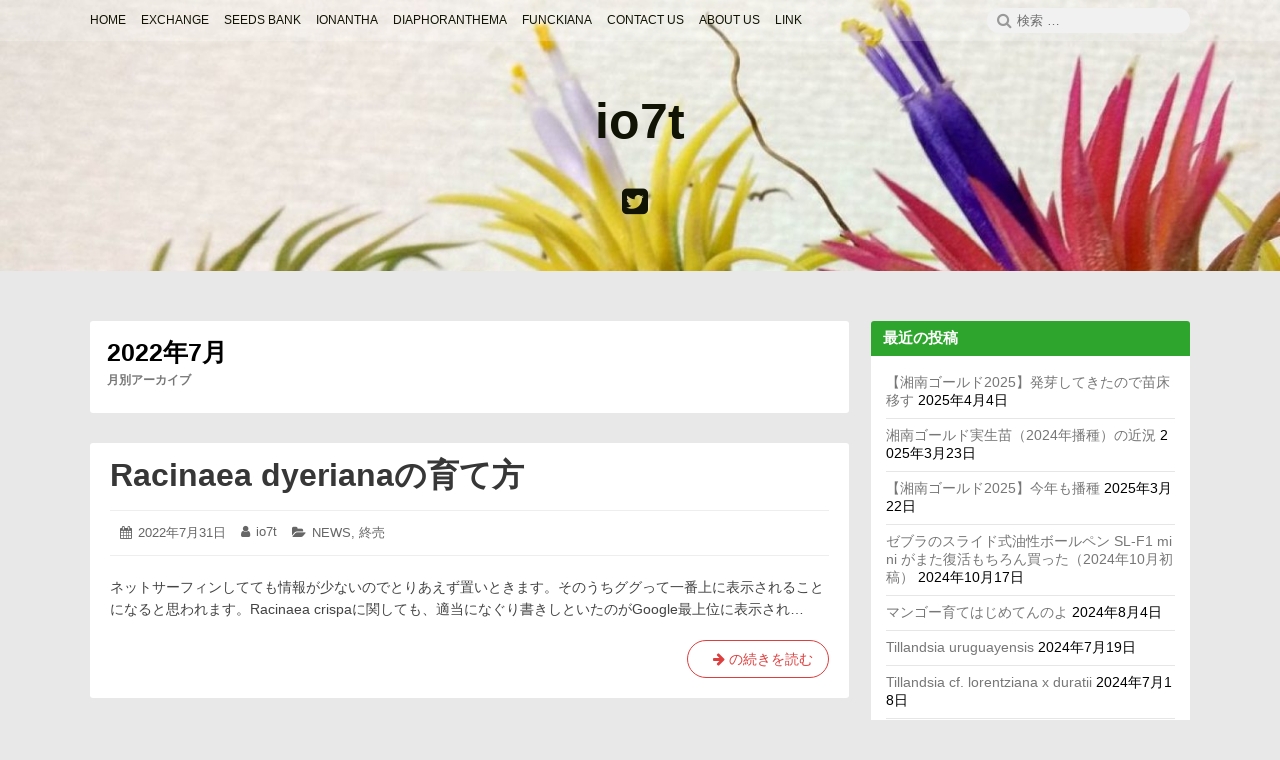

--- FILE ---
content_type: text/html; charset=UTF-8
request_url: https://ionantha.jp/2022/07/
body_size: 16776
content:
<!DOCTYPE html>
<html dir="ltr" lang="ja" prefix="og: https://ogp.me/ns#" class="no-js">

<head>
	<script data-ad-client="ca-pub-8997423916438081" async src="https://pagead2.googlesyndication.com/pagead/js/adsbygoogle.js"></script>
    <meta charset="UTF-8">
    <meta name="viewport" content="width=device-width, initial-scale=1">
    <link rel="profile" href="http://gmpg.org/xfn/11">
        <script>(function(html){html.className = html.className.replace(/\bno-js\b/,'js')})(document.documentElement);</script>
<title>7月, 2022 | io7t</title>

		<!-- All in One SEO 4.9.3 - aioseo.com -->
	<meta name="robots" content="noindex, max-image-preview:large" />
	<link rel="canonical" href="https://ionantha.jp/2022/07/" />
	<link rel="next" href="https://ionantha.jp/2022/07/page/2/" />
	<meta name="generator" content="All in One SEO (AIOSEO) 4.9.3" />
		<script type="application/ld+json" class="aioseo-schema">
			{"@context":"https:\/\/schema.org","@graph":[{"@type":"BreadcrumbList","@id":"https:\/\/ionantha.jp\/2022\/07\/#breadcrumblist","itemListElement":[{"@type":"ListItem","@id":"https:\/\/ionantha.jp#listItem","position":1,"name":"Home","item":"https:\/\/ionantha.jp","nextItem":{"@type":"ListItem","@id":"https:\/\/ionantha.jp\/2022\/#listItem","name":2022}},{"@type":"ListItem","@id":"https:\/\/ionantha.jp\/2022\/#listItem","position":2,"name":2022,"item":"https:\/\/ionantha.jp\/2022\/","nextItem":{"@type":"ListItem","@id":"https:\/\/ionantha.jp\/2022\/07\/#listItem","name":"07"},"previousItem":{"@type":"ListItem","@id":"https:\/\/ionantha.jp#listItem","name":"Home"}},{"@type":"ListItem","@id":"https:\/\/ionantha.jp\/2022\/07\/#listItem","position":3,"name":"07","previousItem":{"@type":"ListItem","@id":"https:\/\/ionantha.jp\/2022\/#listItem","name":2022}}]},{"@type":"CollectionPage","@id":"https:\/\/ionantha.jp\/2022\/07\/#collectionpage","url":"https:\/\/ionantha.jp\/2022\/07\/","name":"7\u6708, 2022 | io7t","inLanguage":"ja","isPartOf":{"@id":"https:\/\/ionantha.jp\/#website"},"breadcrumb":{"@id":"https:\/\/ionantha.jp\/2022\/07\/#breadcrumblist"}},{"@type":"Organization","@id":"https:\/\/ionantha.jp\/#organization","name":"io7t","url":"https:\/\/ionantha.jp\/"},{"@type":"WebSite","@id":"https:\/\/ionantha.jp\/#website","url":"https:\/\/ionantha.jp\/","name":"io7t","inLanguage":"ja","publisher":{"@id":"https:\/\/ionantha.jp\/#organization"}}]}
		</script>
		<!-- All in One SEO -->

<link rel='dns-prefetch' href='//stats.wp.com' />
<link rel='dns-prefetch' href='//www.googletagmanager.com' />
<link rel="alternate" type="application/rss+xml" title="io7t &raquo; フィード" href="https://ionantha.jp/feed/" />
<link rel="alternate" type="application/rss+xml" title="io7t &raquo; コメントフィード" href="https://ionantha.jp/comments/feed/" />
<style id='wp-img-auto-sizes-contain-inline-css' type='text/css'>
img:is([sizes=auto i],[sizes^="auto," i]){contain-intrinsic-size:3000px 1500px}
/*# sourceURL=wp-img-auto-sizes-contain-inline-css */
</style>
<style id='wp-emoji-styles-inline-css' type='text/css'>

	img.wp-smiley, img.emoji {
		display: inline !important;
		border: none !important;
		box-shadow: none !important;
		height: 1em !important;
		width: 1em !important;
		margin: 0 0.07em !important;
		vertical-align: -0.1em !important;
		background: none !important;
		padding: 0 !important;
	}
/*# sourceURL=wp-emoji-styles-inline-css */
</style>
<style id='wp-block-library-inline-css' type='text/css'>
:root{--wp-block-synced-color:#7a00df;--wp-block-synced-color--rgb:122,0,223;--wp-bound-block-color:var(--wp-block-synced-color);--wp-editor-canvas-background:#ddd;--wp-admin-theme-color:#007cba;--wp-admin-theme-color--rgb:0,124,186;--wp-admin-theme-color-darker-10:#006ba1;--wp-admin-theme-color-darker-10--rgb:0,107,160.5;--wp-admin-theme-color-darker-20:#005a87;--wp-admin-theme-color-darker-20--rgb:0,90,135;--wp-admin-border-width-focus:2px}@media (min-resolution:192dpi){:root{--wp-admin-border-width-focus:1.5px}}.wp-element-button{cursor:pointer}:root .has-very-light-gray-background-color{background-color:#eee}:root .has-very-dark-gray-background-color{background-color:#313131}:root .has-very-light-gray-color{color:#eee}:root .has-very-dark-gray-color{color:#313131}:root .has-vivid-green-cyan-to-vivid-cyan-blue-gradient-background{background:linear-gradient(135deg,#00d084,#0693e3)}:root .has-purple-crush-gradient-background{background:linear-gradient(135deg,#34e2e4,#4721fb 50%,#ab1dfe)}:root .has-hazy-dawn-gradient-background{background:linear-gradient(135deg,#faaca8,#dad0ec)}:root .has-subdued-olive-gradient-background{background:linear-gradient(135deg,#fafae1,#67a671)}:root .has-atomic-cream-gradient-background{background:linear-gradient(135deg,#fdd79a,#004a59)}:root .has-nightshade-gradient-background{background:linear-gradient(135deg,#330968,#31cdcf)}:root .has-midnight-gradient-background{background:linear-gradient(135deg,#020381,#2874fc)}:root{--wp--preset--font-size--normal:16px;--wp--preset--font-size--huge:42px}.has-regular-font-size{font-size:1em}.has-larger-font-size{font-size:2.625em}.has-normal-font-size{font-size:var(--wp--preset--font-size--normal)}.has-huge-font-size{font-size:var(--wp--preset--font-size--huge)}.has-text-align-center{text-align:center}.has-text-align-left{text-align:left}.has-text-align-right{text-align:right}.has-fit-text{white-space:nowrap!important}#end-resizable-editor-section{display:none}.aligncenter{clear:both}.items-justified-left{justify-content:flex-start}.items-justified-center{justify-content:center}.items-justified-right{justify-content:flex-end}.items-justified-space-between{justify-content:space-between}.screen-reader-text{border:0;clip-path:inset(50%);height:1px;margin:-1px;overflow:hidden;padding:0;position:absolute;width:1px;word-wrap:normal!important}.screen-reader-text:focus{background-color:#ddd;clip-path:none;color:#444;display:block;font-size:1em;height:auto;left:5px;line-height:normal;padding:15px 23px 14px;text-decoration:none;top:5px;width:auto;z-index:100000}html :where(.has-border-color){border-style:solid}html :where([style*=border-top-color]){border-top-style:solid}html :where([style*=border-right-color]){border-right-style:solid}html :where([style*=border-bottom-color]){border-bottom-style:solid}html :where([style*=border-left-color]){border-left-style:solid}html :where([style*=border-width]){border-style:solid}html :where([style*=border-top-width]){border-top-style:solid}html :where([style*=border-right-width]){border-right-style:solid}html :where([style*=border-bottom-width]){border-bottom-style:solid}html :where([style*=border-left-width]){border-left-style:solid}html :where(img[class*=wp-image-]){height:auto;max-width:100%}:where(figure){margin:0 0 1em}html :where(.is-position-sticky){--wp-admin--admin-bar--position-offset:var(--wp-admin--admin-bar--height,0px)}@media screen and (max-width:600px){html :where(.is-position-sticky){--wp-admin--admin-bar--position-offset:0px}}

/*# sourceURL=wp-block-library-inline-css */
</style><style id='wp-block-paragraph-inline-css' type='text/css'>
.is-small-text{font-size:.875em}.is-regular-text{font-size:1em}.is-large-text{font-size:2.25em}.is-larger-text{font-size:3em}.has-drop-cap:not(:focus):first-letter{float:left;font-size:8.4em;font-style:normal;font-weight:100;line-height:.68;margin:.05em .1em 0 0;text-transform:uppercase}body.rtl .has-drop-cap:not(:focus):first-letter{float:none;margin-left:.1em}p.has-drop-cap.has-background{overflow:hidden}:root :where(p.has-background){padding:1.25em 2.375em}:where(p.has-text-color:not(.has-link-color)) a{color:inherit}p.has-text-align-left[style*="writing-mode:vertical-lr"],p.has-text-align-right[style*="writing-mode:vertical-rl"]{rotate:180deg}
/*# sourceURL=https://ionantha.jp/wp-includes/blocks/paragraph/style.min.css */
</style>
<style id='wp-block-table-inline-css' type='text/css'>
.wp-block-table{overflow-x:auto}.wp-block-table table{border-collapse:collapse;width:100%}.wp-block-table thead{border-bottom:3px solid}.wp-block-table tfoot{border-top:3px solid}.wp-block-table td,.wp-block-table th{border:1px solid;padding:.5em}.wp-block-table .has-fixed-layout{table-layout:fixed;width:100%}.wp-block-table .has-fixed-layout td,.wp-block-table .has-fixed-layout th{word-break:break-word}.wp-block-table.aligncenter,.wp-block-table.alignleft,.wp-block-table.alignright{display:table;width:auto}.wp-block-table.aligncenter td,.wp-block-table.aligncenter th,.wp-block-table.alignleft td,.wp-block-table.alignleft th,.wp-block-table.alignright td,.wp-block-table.alignright th{word-break:break-word}.wp-block-table .has-subtle-light-gray-background-color{background-color:#f3f4f5}.wp-block-table .has-subtle-pale-green-background-color{background-color:#e9fbe5}.wp-block-table .has-subtle-pale-blue-background-color{background-color:#e7f5fe}.wp-block-table .has-subtle-pale-pink-background-color{background-color:#fcf0ef}.wp-block-table.is-style-stripes{background-color:initial;border-collapse:inherit;border-spacing:0}.wp-block-table.is-style-stripes tbody tr:nth-child(odd){background-color:#f0f0f0}.wp-block-table.is-style-stripes.has-subtle-light-gray-background-color tbody tr:nth-child(odd){background-color:#f3f4f5}.wp-block-table.is-style-stripes.has-subtle-pale-green-background-color tbody tr:nth-child(odd){background-color:#e9fbe5}.wp-block-table.is-style-stripes.has-subtle-pale-blue-background-color tbody tr:nth-child(odd){background-color:#e7f5fe}.wp-block-table.is-style-stripes.has-subtle-pale-pink-background-color tbody tr:nth-child(odd){background-color:#fcf0ef}.wp-block-table.is-style-stripes td,.wp-block-table.is-style-stripes th{border-color:#0000}.wp-block-table.is-style-stripes{border-bottom:1px solid #f0f0f0}.wp-block-table .has-border-color td,.wp-block-table .has-border-color th,.wp-block-table .has-border-color tr,.wp-block-table .has-border-color>*{border-color:inherit}.wp-block-table table[style*=border-top-color] tr:first-child,.wp-block-table table[style*=border-top-color] tr:first-child td,.wp-block-table table[style*=border-top-color] tr:first-child th,.wp-block-table table[style*=border-top-color]>*,.wp-block-table table[style*=border-top-color]>* td,.wp-block-table table[style*=border-top-color]>* th{border-top-color:inherit}.wp-block-table table[style*=border-top-color] tr:not(:first-child){border-top-color:initial}.wp-block-table table[style*=border-right-color] td:last-child,.wp-block-table table[style*=border-right-color] th,.wp-block-table table[style*=border-right-color] tr,.wp-block-table table[style*=border-right-color]>*{border-right-color:inherit}.wp-block-table table[style*=border-bottom-color] tr:last-child,.wp-block-table table[style*=border-bottom-color] tr:last-child td,.wp-block-table table[style*=border-bottom-color] tr:last-child th,.wp-block-table table[style*=border-bottom-color]>*,.wp-block-table table[style*=border-bottom-color]>* td,.wp-block-table table[style*=border-bottom-color]>* th{border-bottom-color:inherit}.wp-block-table table[style*=border-bottom-color] tr:not(:last-child){border-bottom-color:initial}.wp-block-table table[style*=border-left-color] td:first-child,.wp-block-table table[style*=border-left-color] th,.wp-block-table table[style*=border-left-color] tr,.wp-block-table table[style*=border-left-color]>*{border-left-color:inherit}.wp-block-table table[style*=border-style] td,.wp-block-table table[style*=border-style] th,.wp-block-table table[style*=border-style] tr,.wp-block-table table[style*=border-style]>*{border-style:inherit}.wp-block-table table[style*=border-width] td,.wp-block-table table[style*=border-width] th,.wp-block-table table[style*=border-width] tr,.wp-block-table table[style*=border-width]>*{border-style:inherit;border-width:inherit}
/*# sourceURL=https://ionantha.jp/wp-includes/blocks/table/style.min.css */
</style>
<style id='global-styles-inline-css' type='text/css'>
:root{--wp--preset--aspect-ratio--square: 1;--wp--preset--aspect-ratio--4-3: 4/3;--wp--preset--aspect-ratio--3-4: 3/4;--wp--preset--aspect-ratio--3-2: 3/2;--wp--preset--aspect-ratio--2-3: 2/3;--wp--preset--aspect-ratio--16-9: 16/9;--wp--preset--aspect-ratio--9-16: 9/16;--wp--preset--color--black: #000000;--wp--preset--color--cyan-bluish-gray: #abb8c3;--wp--preset--color--white: #ffffff;--wp--preset--color--pale-pink: #f78da7;--wp--preset--color--vivid-red: #cf2e2e;--wp--preset--color--luminous-vivid-orange: #ff6900;--wp--preset--color--luminous-vivid-amber: #fcb900;--wp--preset--color--light-green-cyan: #7bdcb5;--wp--preset--color--vivid-green-cyan: #00d084;--wp--preset--color--pale-cyan-blue: #8ed1fc;--wp--preset--color--vivid-cyan-blue: #0693e3;--wp--preset--color--vivid-purple: #9b51e0;--wp--preset--gradient--vivid-cyan-blue-to-vivid-purple: linear-gradient(135deg,rgb(6,147,227) 0%,rgb(155,81,224) 100%);--wp--preset--gradient--light-green-cyan-to-vivid-green-cyan: linear-gradient(135deg,rgb(122,220,180) 0%,rgb(0,208,130) 100%);--wp--preset--gradient--luminous-vivid-amber-to-luminous-vivid-orange: linear-gradient(135deg,rgb(252,185,0) 0%,rgb(255,105,0) 100%);--wp--preset--gradient--luminous-vivid-orange-to-vivid-red: linear-gradient(135deg,rgb(255,105,0) 0%,rgb(207,46,46) 100%);--wp--preset--gradient--very-light-gray-to-cyan-bluish-gray: linear-gradient(135deg,rgb(238,238,238) 0%,rgb(169,184,195) 100%);--wp--preset--gradient--cool-to-warm-spectrum: linear-gradient(135deg,rgb(74,234,220) 0%,rgb(151,120,209) 20%,rgb(207,42,186) 40%,rgb(238,44,130) 60%,rgb(251,105,98) 80%,rgb(254,248,76) 100%);--wp--preset--gradient--blush-light-purple: linear-gradient(135deg,rgb(255,206,236) 0%,rgb(152,150,240) 100%);--wp--preset--gradient--blush-bordeaux: linear-gradient(135deg,rgb(254,205,165) 0%,rgb(254,45,45) 50%,rgb(107,0,62) 100%);--wp--preset--gradient--luminous-dusk: linear-gradient(135deg,rgb(255,203,112) 0%,rgb(199,81,192) 50%,rgb(65,88,208) 100%);--wp--preset--gradient--pale-ocean: linear-gradient(135deg,rgb(255,245,203) 0%,rgb(182,227,212) 50%,rgb(51,167,181) 100%);--wp--preset--gradient--electric-grass: linear-gradient(135deg,rgb(202,248,128) 0%,rgb(113,206,126) 100%);--wp--preset--gradient--midnight: linear-gradient(135deg,rgb(2,3,129) 0%,rgb(40,116,252) 100%);--wp--preset--font-size--small: 13px;--wp--preset--font-size--medium: 20px;--wp--preset--font-size--large: 36px;--wp--preset--font-size--x-large: 42px;--wp--preset--spacing--20: 0.44rem;--wp--preset--spacing--30: 0.67rem;--wp--preset--spacing--40: 1rem;--wp--preset--spacing--50: 1.5rem;--wp--preset--spacing--60: 2.25rem;--wp--preset--spacing--70: 3.38rem;--wp--preset--spacing--80: 5.06rem;--wp--preset--shadow--natural: 6px 6px 9px rgba(0, 0, 0, 0.2);--wp--preset--shadow--deep: 12px 12px 50px rgba(0, 0, 0, 0.4);--wp--preset--shadow--sharp: 6px 6px 0px rgba(0, 0, 0, 0.2);--wp--preset--shadow--outlined: 6px 6px 0px -3px rgb(255, 255, 255), 6px 6px rgb(0, 0, 0);--wp--preset--shadow--crisp: 6px 6px 0px rgb(0, 0, 0);}:where(.is-layout-flex){gap: 0.5em;}:where(.is-layout-grid){gap: 0.5em;}body .is-layout-flex{display: flex;}.is-layout-flex{flex-wrap: wrap;align-items: center;}.is-layout-flex > :is(*, div){margin: 0;}body .is-layout-grid{display: grid;}.is-layout-grid > :is(*, div){margin: 0;}:where(.wp-block-columns.is-layout-flex){gap: 2em;}:where(.wp-block-columns.is-layout-grid){gap: 2em;}:where(.wp-block-post-template.is-layout-flex){gap: 1.25em;}:where(.wp-block-post-template.is-layout-grid){gap: 1.25em;}.has-black-color{color: var(--wp--preset--color--black) !important;}.has-cyan-bluish-gray-color{color: var(--wp--preset--color--cyan-bluish-gray) !important;}.has-white-color{color: var(--wp--preset--color--white) !important;}.has-pale-pink-color{color: var(--wp--preset--color--pale-pink) !important;}.has-vivid-red-color{color: var(--wp--preset--color--vivid-red) !important;}.has-luminous-vivid-orange-color{color: var(--wp--preset--color--luminous-vivid-orange) !important;}.has-luminous-vivid-amber-color{color: var(--wp--preset--color--luminous-vivid-amber) !important;}.has-light-green-cyan-color{color: var(--wp--preset--color--light-green-cyan) !important;}.has-vivid-green-cyan-color{color: var(--wp--preset--color--vivid-green-cyan) !important;}.has-pale-cyan-blue-color{color: var(--wp--preset--color--pale-cyan-blue) !important;}.has-vivid-cyan-blue-color{color: var(--wp--preset--color--vivid-cyan-blue) !important;}.has-vivid-purple-color{color: var(--wp--preset--color--vivid-purple) !important;}.has-black-background-color{background-color: var(--wp--preset--color--black) !important;}.has-cyan-bluish-gray-background-color{background-color: var(--wp--preset--color--cyan-bluish-gray) !important;}.has-white-background-color{background-color: var(--wp--preset--color--white) !important;}.has-pale-pink-background-color{background-color: var(--wp--preset--color--pale-pink) !important;}.has-vivid-red-background-color{background-color: var(--wp--preset--color--vivid-red) !important;}.has-luminous-vivid-orange-background-color{background-color: var(--wp--preset--color--luminous-vivid-orange) !important;}.has-luminous-vivid-amber-background-color{background-color: var(--wp--preset--color--luminous-vivid-amber) !important;}.has-light-green-cyan-background-color{background-color: var(--wp--preset--color--light-green-cyan) !important;}.has-vivid-green-cyan-background-color{background-color: var(--wp--preset--color--vivid-green-cyan) !important;}.has-pale-cyan-blue-background-color{background-color: var(--wp--preset--color--pale-cyan-blue) !important;}.has-vivid-cyan-blue-background-color{background-color: var(--wp--preset--color--vivid-cyan-blue) !important;}.has-vivid-purple-background-color{background-color: var(--wp--preset--color--vivid-purple) !important;}.has-black-border-color{border-color: var(--wp--preset--color--black) !important;}.has-cyan-bluish-gray-border-color{border-color: var(--wp--preset--color--cyan-bluish-gray) !important;}.has-white-border-color{border-color: var(--wp--preset--color--white) !important;}.has-pale-pink-border-color{border-color: var(--wp--preset--color--pale-pink) !important;}.has-vivid-red-border-color{border-color: var(--wp--preset--color--vivid-red) !important;}.has-luminous-vivid-orange-border-color{border-color: var(--wp--preset--color--luminous-vivid-orange) !important;}.has-luminous-vivid-amber-border-color{border-color: var(--wp--preset--color--luminous-vivid-amber) !important;}.has-light-green-cyan-border-color{border-color: var(--wp--preset--color--light-green-cyan) !important;}.has-vivid-green-cyan-border-color{border-color: var(--wp--preset--color--vivid-green-cyan) !important;}.has-pale-cyan-blue-border-color{border-color: var(--wp--preset--color--pale-cyan-blue) !important;}.has-vivid-cyan-blue-border-color{border-color: var(--wp--preset--color--vivid-cyan-blue) !important;}.has-vivid-purple-border-color{border-color: var(--wp--preset--color--vivid-purple) !important;}.has-vivid-cyan-blue-to-vivid-purple-gradient-background{background: var(--wp--preset--gradient--vivid-cyan-blue-to-vivid-purple) !important;}.has-light-green-cyan-to-vivid-green-cyan-gradient-background{background: var(--wp--preset--gradient--light-green-cyan-to-vivid-green-cyan) !important;}.has-luminous-vivid-amber-to-luminous-vivid-orange-gradient-background{background: var(--wp--preset--gradient--luminous-vivid-amber-to-luminous-vivid-orange) !important;}.has-luminous-vivid-orange-to-vivid-red-gradient-background{background: var(--wp--preset--gradient--luminous-vivid-orange-to-vivid-red) !important;}.has-very-light-gray-to-cyan-bluish-gray-gradient-background{background: var(--wp--preset--gradient--very-light-gray-to-cyan-bluish-gray) !important;}.has-cool-to-warm-spectrum-gradient-background{background: var(--wp--preset--gradient--cool-to-warm-spectrum) !important;}.has-blush-light-purple-gradient-background{background: var(--wp--preset--gradient--blush-light-purple) !important;}.has-blush-bordeaux-gradient-background{background: var(--wp--preset--gradient--blush-bordeaux) !important;}.has-luminous-dusk-gradient-background{background: var(--wp--preset--gradient--luminous-dusk) !important;}.has-pale-ocean-gradient-background{background: var(--wp--preset--gradient--pale-ocean) !important;}.has-electric-grass-gradient-background{background: var(--wp--preset--gradient--electric-grass) !important;}.has-midnight-gradient-background{background: var(--wp--preset--gradient--midnight) !important;}.has-small-font-size{font-size: var(--wp--preset--font-size--small) !important;}.has-medium-font-size{font-size: var(--wp--preset--font-size--medium) !important;}.has-large-font-size{font-size: var(--wp--preset--font-size--large) !important;}.has-x-large-font-size{font-size: var(--wp--preset--font-size--x-large) !important;}
/*# sourceURL=global-styles-inline-css */
</style>

<style id='classic-theme-styles-inline-css' type='text/css'>
/*! This file is auto-generated */
.wp-block-button__link{color:#fff;background-color:#32373c;border-radius:9999px;box-shadow:none;text-decoration:none;padding:calc(.667em + 2px) calc(1.333em + 2px);font-size:1.125em}.wp-block-file__button{background:#32373c;color:#fff;text-decoration:none}
/*# sourceURL=/wp-includes/css/classic-themes.min.css */
</style>
<link rel='stylesheet' id='font-awesome-css' href='https://ionantha.jp/wp-content/themes/canary/assets/css/font-awesome.css' type='text/css' media='all' />
<link rel='stylesheet' id='canary-style-css' href='https://ionantha.jp/wp-content/themes/canary/style.css' type='text/css' media='all' />
<style id='canary-style-inline-css' type='text/css'>
#masthead{
				background-image:url('https://ionantha.jp/wp-content/uploads/2020/03/cropped-1500x500-5.jpg') !important;
				background-size:cover;
				background-color:#ffffff
			}
			#masthead, #masthead a,#masthead .site-header-menu ul li a {
			 	color: #111404;
			}
			#secondary.sidebar .widget .widget-title { 
				background:#2ea52c;
				color:#ffffff ;
			}
			button, .button, input[type="submit"],input[type="reset"] {
				background-color:#555555; 
				color:#ffffff;
			}
			#content a{ 
				color:#dd3e3e;
			}
			#colophon{
				background-color:; 
			}
			#colophon,
			#colophon a{
				color:#686868; 
			}
		
/*# sourceURL=canary-style-inline-css */
</style>
<link rel='stylesheet' id='canary-responsive-css' href='https://ionantha.jp/wp-content/themes/canary/assets/css/responsive.css' type='text/css' media='all' />
<script type="text/javascript" src="https://ionantha.jp/wp-includes/js/jquery/jquery.min.js?ver=3.7.1" id="jquery-core-js"></script>
<script type="text/javascript" src="https://ionantha.jp/wp-includes/js/jquery/jquery-migrate.min.js?ver=3.4.1" id="jquery-migrate-js"></script>
<script type="text/javascript" src="https://ionantha.jp/wp-content/themes/canary/assets/js/main.js" id="canary-script-js"></script>
<link rel="https://api.w.org/" href="https://ionantha.jp/wp-json/" /><link rel="EditURI" type="application/rsd+xml" title="RSD" href="https://ionantha.jp/xmlrpc.php?rsd" />
<meta name="generator" content="WordPress 6.9" />
<meta name="generator" content="Site Kit by Google 1.170.0" />	<style>img#wpstats{display:none}</style>
		<style type="text/css">.recentcomments a{display:inline !important;padding:0 !important;margin:0 !important;}</style><link rel="icon" href="https://ionantha.jp/wp-content/uploads/2020/03/48.ico" sizes="32x32" />
<link rel="icon" href="https://ionantha.jp/wp-content/uploads/2020/03/48.ico" sizes="192x192" />
<link rel="apple-touch-icon" href="https://ionantha.jp/wp-content/uploads/2020/03/48.ico" />
<meta name="msapplication-TileImage" content="https://ionantha.jp/wp-content/uploads/2020/03/48.ico" />
</head>

<body id="site-body" class="archive date wp-theme-canary hfeed">
    <div id="page" class="site">
        <div class="screen-reader-text"> <a class="skip-link" href="#content">
                コンテンツへスキップ            </a> </div>
        <header id="masthead" class="site-header" role="banner">
            <div id="wp-custom-header" class="wp-custom-header"><img src="https://ionantha.jp/wp-content/uploads/2020/03/cropped-1500x500-5.jpg" width="1600" height="600" alt="" srcset="https://ionantha.jp/wp-content/uploads/2020/03/cropped-1500x500-5.jpg 1600w, https://ionantha.jp/wp-content/uploads/2020/03/cropped-1500x500-5-300x113.jpg 300w, https://ionantha.jp/wp-content/uploads/2020/03/cropped-1500x500-5-1024x384.jpg 1024w, https://ionantha.jp/wp-content/uploads/2020/03/cropped-1500x500-5-768x288.jpg 768w, https://ionantha.jp/wp-content/uploads/2020/03/cropped-1500x500-5-1536x576.jpg 1536w, https://ionantha.jp/wp-content/uploads/2020/03/cropped-1500x500-5-800x300.jpg 800w" sizes="(max-width: 1600px) 100vw, 1600px" decoding="async" fetchpriority="high" /></div>            <div class="site-header-menubar">
                <div class="wrapper">
                    <div id="site-header-menu" class="site-header-menu alignleft">
                        <button id="menu-toggle" class="menu-toggle"><i class="fa fa-bars"></i><span>
                                メニュー                            </span></button>
                        <nav id="site-navigation" class="main-navigation" role="navigation" aria-label="メインメニュー">
                            <ul id="primary-menu" class="primary-menu"><li id="menu-item-277" class="menu-item menu-item-type-post_type menu-item-object-page menu-item-home menu-item-277"><a href="https://ionantha.jp/"><span>HOME</span></a></li>
<li id="menu-item-1548" class="menu-item menu-item-type-post_type menu-item-object-page menu-item-1548"><a href="https://ionantha.jp/exchange/"><span>EXCHANGE</span></a></li>
<li id="menu-item-1571" class="menu-item menu-item-type-post_type menu-item-object-page menu-item-1571"><a href="https://ionantha.jp/seedbank/"><span>SEEDS BANK</span></a></li>
<li id="menu-item-148" class="menu-item menu-item-type-post_type menu-item-object-page menu-item-148"><a href="https://ionantha.jp/ionantha/"><span>IONANTHA</span></a></li>
<li id="menu-item-1541" class="menu-item menu-item-type-post_type menu-item-object-page menu-item-1541"><a href="https://ionantha.jp/diaphoranthema/"><span>DIAPHORANTHEMA</span></a></li>
<li id="menu-item-1578" class="menu-item menu-item-type-post_type menu-item-object-page menu-item-1578"><a href="https://ionantha.jp/funckiana/"><span>FUNCKIANA</span></a></li>
<li id="menu-item-149" class="menu-item menu-item-type-post_type menu-item-object-page menu-item-149"><a href="https://ionantha.jp/contact/"><span>CONTACT US</span></a></li>
<li id="menu-item-936" class="menu-item menu-item-type-post_type menu-item-object-page menu-item-936"><a href="https://ionantha.jp/about-us/"><span>ABOUT US</span></a></li>
<li id="menu-item-2454" class="menu-item menu-item-type-post_type menu-item-object-page menu-item-2454"><a href="https://ionantha.jp/link/"><span>LINK</span></a></li>
</ul>                            <div class="clear"></div>
                        </nav>
                    </div>
                    <div class="right-section alignright">
                        <div class="search-form-wrap alignright">
                            <button id="search-toggle" class="search-toggle"><i class="fa fa-search"></i><span>
                                    検索                                </span></button>
                            <form role="search" method="get" class="search-form" action="https://ionantha.jp/">
  <span class="screen-reader-text">検索:</span> <i class="fa fa-search"></i>
  <input type="search" class="search-field" placeholder="検索 &hellip;" value="" name="s" title="Search" required>
  <button type="submit" class="search-submit screen-reader-text"> <span >検索</span> </button>
</form>                        </div>
                        <div class="clear"></div>
                    </div>
                    <div class="clear"></div>
                </div>
            </div>
            <div class="site-header-main">
                 <div class="site-branding"><p class="site-title"><a href="https://ionantha.jp/" rel="home">io7t</a></p></div>                <nav id="social-navigation" class="social-navigation" role="navigation" aria-label="ソーシャルリンク">
                    <ul id="social-menu" class="social-menu"><li id="menu-item-146" class="menu-item menu-item-type-custom menu-item-object-custom menu-item-146"><a href="https://twitter.com/io7t_jp"><span class="screen-reader-text">Twitter</span></a></li>
</ul>                    <div class="clear"></div>
                </nav>
            </div>
            <div class="clear"></div>
        </header>
        <div id="content" class="site-content wrapper"><main id="main" class="site-main alignleft content-area archives " role="main">
        <header class="page-header">
        <h1 class="page-title"><strong>2022年7月</strong><span>月別アーカイブ</span></h1>    </header>
    <article id="post-4682" class="post-content post-4682 post type-post status-publish format-standard hentry category-news category-stopped-selling">
        <div class="entry-wrap ">
        <header class="entry-header">
            <h2 class="entry-title"><a href="https://ionantha.jp/2022/07/31/racinaea_dyeriana/" rel="bookmark">Racinaea dyerianaの育て方</a></h2>        </header>
        <div class="entry-meta ">
            <ul><li class="posted-on">
				<i class="fa fa-calendar"></i>
				<span class="screen-reader-text">投稿日: </span>
				<a href="https://ionantha.jp/2022/07/31/racinaea_dyeriana/" rel="bookmark">
					<time class="entry-date published" datetime="2022-07-31T07:00:57+09:00">2022年7月31日</time>
					<time class="updated screen-reader-text" datetime="2022-07-31T21:20:05+09:00">2022年7月31日</time>
				</a>
			</li><li class="byline author vcard">
				<i class="fa fa-user"></i>
				<span class="screen-reader-text">投稿者:</span>
				<a class="url fn n" href="https://ionantha.jp/author/cameral/">io7t</a>
			</li><li class="cat-links">
				<i class="fa fa-folder-open"></i>
				<span class="screen-reader-text">カテゴリー:</span>
				<a href="https://ionantha.jp/category/news/" rel="category tag">NEWS</a>, <a href="https://ionantha.jp/category/stopped-selling/" rel="category tag">終売</a>
			</li></ul>            <div class="clear"></div>
        </div>
                <div class="entry-summary">
            <p>ネットサーフィンしてても情報が少ないのでとりあえず置いときます。そのうちググって一番上に表示されることになると思われます。Racinaea crispaに関しても、適当になぐり書きしといたのがGoogle最上位に表示され&hellip; <span class="clear"></span><a href="https://ionantha.jp/2022/07/31/racinaea_dyeriana/" class="more-link read-more" rel="bookmark"><span class="screen-reader-text">Racinaea dyerianaの育て方</span><i class="fa fa-arrow-right"></i> の続きを読む</a></p>
            <div class="clear"></div>
        </div>
            </div>
        <div class="clear"> </div>
</article><article id="post-4677" class="post-content post-4677 post type-post status-publish format-standard hentry category-news category-aluminum category-hokua category-equipment category-kitchenware category-taniguchi category-purchase category-pot_lid">
        <div class="entry-wrap ">
        <header class="entry-header">
            <h2 class="entry-title"><a href="https://ionantha.jp/2022/07/24/pot_lid_no1/" rel="bookmark">鍋蓋を買いまくり、どれがよいかを決めてみた</a></h2>        </header>
        <div class="entry-meta ">
            <ul><li class="posted-on">
				<i class="fa fa-calendar"></i>
				<span class="screen-reader-text">投稿日: </span>
				<a href="https://ionantha.jp/2022/07/24/pot_lid_no1/" rel="bookmark">
					<time class="entry-date published" datetime="2022-07-24T07:00:32+09:00">2022年7月24日</time>
					<time class="updated screen-reader-text" datetime="2022-08-11T18:39:42+09:00">2022年8月11日</time>
				</a>
			</li><li class="byline author vcard">
				<i class="fa fa-user"></i>
				<span class="screen-reader-text">投稿者:</span>
				<a class="url fn n" href="https://ionantha.jp/author/cameral/">io7t</a>
			</li><li class="cat-links">
				<i class="fa fa-folder-open"></i>
				<span class="screen-reader-text">カテゴリー:</span>
				<a href="https://ionantha.jp/category/news/" rel="category tag">NEWS</a>, <a href="https://ionantha.jp/category/metal/aluminum/" rel="category tag">アルミニウム</a>, <a href="https://ionantha.jp/category/kitchenware/hokua/" rel="category tag">北陸アルミニウム</a>, <a href="https://ionantha.jp/category/equipment/" rel="category tag">器材</a>, <a href="https://ionantha.jp/category/kitchenware/" rel="category tag">調理器具</a>, <a href="https://ionantha.jp/category/kitchenware/taniguchi/" rel="category tag">谷口金属工業</a>, <a href="https://ionantha.jp/category/purchase/" rel="category tag">購入</a>, <a href="https://ionantha.jp/category/kitchenware/pot_lid/" rel="category tag">鍋蓋</a>
			</li></ul>            <div class="clear"></div>
        </div>
                <div class="entry-summary">
            <p>たぶん北陸アルミニウムの兼用蓋が勝利。板厚結構厚いし、作りもしっかりしてる。しかもやたら安い。アルミの価格上昇してるらしいし、もっと値上げしてもあの品質なら普通に再購入しますよ。いかにマーケティング戦略練るかにもよるけど&hellip; <span class="clear"></span><a href="https://ionantha.jp/2022/07/24/pot_lid_no1/" class="more-link read-more" rel="bookmark"><span class="screen-reader-text">鍋蓋を買いまくり、どれがよいかを決めてみた</span><i class="fa fa-arrow-right"></i> の続きを読む</a></p>
            <div class="clear"></div>
        </div>
            </div>
        <div class="clear"> </div>
</article><article id="post-4676" class="post-content post-4676 post type-post status-publish format-standard hentry category-news category-aluminum category-hokua category-pot category-yukihira_pot">
        <div class="entry-wrap ">
        <header class="entry-header">
            <h2 class="entry-title"><a href="https://ionantha.jp/2022/07/23/ito_too_much/" rel="bookmark">イトーヨーカドーのネットスーパーが過剰包装でめんどくさい件</a></h2>        </header>
        <div class="entry-meta ">
            <ul><li class="posted-on">
				<i class="fa fa-calendar"></i>
				<span class="screen-reader-text">投稿日: </span>
				<a href="https://ionantha.jp/2022/07/23/ito_too_much/" rel="bookmark">
					<time class="entry-date published" datetime="2022-07-23T07:00:09+09:00">2022年7月23日</time>
					<time class="updated screen-reader-text" datetime="2022-08-13T04:51:05+09:00">2022年8月13日</time>
				</a>
			</li><li class="byline author vcard">
				<i class="fa fa-user"></i>
				<span class="screen-reader-text">投稿者:</span>
				<a class="url fn n" href="https://ionantha.jp/author/cameral/">io7t</a>
			</li><li class="cat-links">
				<i class="fa fa-folder-open"></i>
				<span class="screen-reader-text">カテゴリー:</span>
				<a href="https://ionantha.jp/category/news/" rel="category tag">NEWS</a>, <a href="https://ionantha.jp/category/metal/aluminum/" rel="category tag">アルミニウム</a>, <a href="https://ionantha.jp/category/kitchenware/hokua/" rel="category tag">北陸アルミニウム</a>, <a href="https://ionantha.jp/category/kitchenware/pot/" rel="category tag">鍋</a>, <a href="https://ionantha.jp/category/kitchenware/yukihira_pot/" rel="category tag">雪平鍋</a>
			</li></ul>            <div class="clear"></div>
        </div>
                <div class="entry-summary">
            <p>イトーヨーカドーと北陸アルミニウムがコラボした鍋や兼用蓋はよいと思う。だけど梱包をほどくのと、梱包捨てるのが大変過ぎる。こんだけしっかり梱包しないと、クレーマーが多すぎの日本社会においては難癖つけてくる人がいるのかもしれ&hellip; <span class="clear"></span><a href="https://ionantha.jp/2022/07/23/ito_too_much/" class="more-link read-more" rel="bookmark"><span class="screen-reader-text">イトーヨーカドーのネットスーパーが過剰包装でめんどくさい件</span><i class="fa fa-arrow-right"></i> の続きを読む</a></p>
            <div class="clear"></div>
        </div>
            </div>
        <div class="clear"> </div>
</article><article id="post-4667" class="post-content post-4667 post type-post status-publish format-standard hentry category-news category-aluminum category-yattoko_pliers category-yattoko_pot category-hokua category-purchase category-pot">
        <div class="entry-wrap ">
        <header class="entry-header">
            <h2 class="entry-title"><a href="https://ionantha.jp/2022/07/21/hokua_4905317004344/" rel="bookmark">【悲報】北陸アルミニウムのヤットコ鍋はアルマイト加工だった件</a></h2>        </header>
        <div class="entry-meta ">
            <ul><li class="posted-on">
				<i class="fa fa-calendar"></i>
				<span class="screen-reader-text">投稿日: </span>
				<a href="https://ionantha.jp/2022/07/21/hokua_4905317004344/" rel="bookmark">
					<time class="entry-date published" datetime="2022-07-21T23:30:42+09:00">2022年7月21日</time>
					<time class="updated screen-reader-text" datetime="2022-07-23T05:01:44+09:00">2022年7月23日</time>
				</a>
			</li><li class="byline author vcard">
				<i class="fa fa-user"></i>
				<span class="screen-reader-text">投稿者:</span>
				<a class="url fn n" href="https://ionantha.jp/author/cameral/">io7t</a>
			</li><li class="cat-links">
				<i class="fa fa-folder-open"></i>
				<span class="screen-reader-text">カテゴリー:</span>
				<a href="https://ionantha.jp/category/news/" rel="category tag">NEWS</a>, <a href="https://ionantha.jp/category/metal/aluminum/" rel="category tag">アルミニウム</a>, <a href="https://ionantha.jp/category/kitchenware/yattoko_pliers/" rel="category tag">やっとこ鋏</a>, <a href="https://ionantha.jp/category/kitchenware/yattoko_pot/" rel="category tag">やっとこ鍋</a>, <a href="https://ionantha.jp/category/kitchenware/hokua/" rel="category tag">北陸アルミニウム</a>, <a href="https://ionantha.jp/category/purchase/" rel="category tag">購入</a>, <a href="https://ionantha.jp/category/kitchenware/pot/" rel="category tag">鍋</a>
			</li></ul>            <div class="clear"></div>
        </div>
                <div class="entry-summary">
            <p>あきばおーで注文しといた北陸アルミニウムのやっとこ鍋が3週間くらい待ってやっと届く。ネット最安値だからなんかあるとは容易に想像できたけど、待たせ過ぎでは？？？空売り上等作戦とはいえ、もう待ってる途中あたりからイラねとなり&hellip; <span class="clear"></span><a href="https://ionantha.jp/2022/07/21/hokua_4905317004344/" class="more-link read-more" rel="bookmark"><span class="screen-reader-text">【悲報】北陸アルミニウムのヤットコ鍋はアルマイト加工だった件</span><i class="fa fa-arrow-right"></i> の続きを読む</a></p>
            <div class="clear"></div>
        </div>
            </div>
        <div class="clear"> </div>
</article><article id="post-4659" class="post-content post-4659 post type-post status-publish format-standard hentry category-news category-akao category-aluminum category-yattoko_pot category-nakao category-nakamura category-hokua category-himeno category-pot category-yukihira_pot">
        <div class="entry-wrap ">
        <header class="entry-header">
            <h2 class="entry-title"><a href="https://ionantha.jp/2022/07/20/aluminum_pot_test/" rel="bookmark">姫野作. 中村銅器製作所 中尾アルミ アカオアルミの雪平鍋・やっとこ鍋を数回使ったあとの変化を比較してみる</a></h2>        </header>
        <div class="entry-meta ">
            <ul><li class="posted-on">
				<i class="fa fa-calendar"></i>
				<span class="screen-reader-text">投稿日: </span>
				<a href="https://ionantha.jp/2022/07/20/aluminum_pot_test/" rel="bookmark">
					<time class="entry-date published" datetime="2022-07-20T07:00:14+09:00">2022年7月20日</time>
					<time class="updated screen-reader-text" datetime="2023-12-31T22:15:02+09:00">2023年12月31日</time>
				</a>
			</li><li class="byline author vcard">
				<i class="fa fa-user"></i>
				<span class="screen-reader-text">投稿者:</span>
				<a class="url fn n" href="https://ionantha.jp/author/cameral/">io7t</a>
			</li><li class="cat-links">
				<i class="fa fa-folder-open"></i>
				<span class="screen-reader-text">カテゴリー:</span>
				<a href="https://ionantha.jp/category/news/" rel="category tag">NEWS</a>, <a href="https://ionantha.jp/category/kitchenware/akao/" rel="category tag">アカオアルミ</a>, <a href="https://ionantha.jp/category/metal/aluminum/" rel="category tag">アルミニウム</a>, <a href="https://ionantha.jp/category/kitchenware/yattoko_pot/" rel="category tag">やっとこ鍋</a>, <a href="https://ionantha.jp/category/kitchenware/nakao/" rel="category tag">中尾アルミ</a>, <a href="https://ionantha.jp/category/kitchenware/nakamura/" rel="category tag">中村銅器製作所</a>, <a href="https://ionantha.jp/category/kitchenware/hokua/" rel="category tag">北陸アルミニウム</a>, <a href="https://ionantha.jp/category/kitchenware/himeno/" rel="category tag">姫野作.</a>, <a href="https://ionantha.jp/category/kitchenware/pot/" rel="category tag">鍋</a>, <a href="https://ionantha.jp/category/kitchenware/yukihira_pot/" rel="category tag">雪平鍋</a>
			</li></ul>            <div class="clear"></div>
        </div>
                <div class="entry-summary">
            <p>それぞれ入手してから米ぬかで煮込んで皮膜作ってはあるけど結果は大違い。 黒くなるから悪いとかではないとは思うけど、姫野作.の雪平鍋（8800円）のピカピカツルツル具合はトップ。金属臭も一番少ない。 最も黒くなってしまった&hellip; <span class="clear"></span><a href="https://ionantha.jp/2022/07/20/aluminum_pot_test/" class="more-link read-more" rel="bookmark"><span class="screen-reader-text">姫野作. 中村銅器製作所 中尾アルミ アカオアルミの雪平鍋・やっとこ鍋を数回使ったあとの変化を比較してみる</span><i class="fa fa-arrow-right"></i> の続きを読む</a></p>
            <div class="clear"></div>
        </div>
            </div>
        <div class="clear"> </div>
</article><article id="post-4649" class="post-content post-4649 post type-post status-publish format-standard hentry category-news category-nss442m3 category-sus304 category-sus430 category-sus821l1 category-anodized_aluminum category-aluminum category-ladle category-stainless_steel category-titanium category-maekawa category-equipment category-kitchenware category-pot category-yukihira_pot">
        <div class="entry-wrap ">
        <header class="entry-header">
            <h2 class="entry-title"><a href="https://ionantha.jp/2022/07/19/maekawa_otama/" rel="bookmark">前川金属工業所のアルマイト製お玉（汁杓子、しるしゃくし）とアルミ鍋の相性結構よい</a></h2>        </header>
        <div class="entry-meta ">
            <ul><li class="posted-on">
				<i class="fa fa-calendar"></i>
				<span class="screen-reader-text">投稿日: </span>
				<a href="https://ionantha.jp/2022/07/19/maekawa_otama/" rel="bookmark">
					<time class="entry-date published" datetime="2022-07-19T07:00:00+09:00">2022年7月19日</time>
					<time class="updated screen-reader-text" datetime="2022-08-13T05:10:02+09:00">2022年8月13日</time>
				</a>
			</li><li class="byline author vcard">
				<i class="fa fa-user"></i>
				<span class="screen-reader-text">投稿者:</span>
				<a class="url fn n" href="https://ionantha.jp/author/cameral/">io7t</a>
			</li><li class="cat-links">
				<i class="fa fa-folder-open"></i>
				<span class="screen-reader-text">カテゴリー:</span>
				<a href="https://ionantha.jp/category/news/" rel="category tag">NEWS</a>, <a href="https://ionantha.jp/category/metal/stainless_steel/nss442m3/" rel="category tag">NSS442M3</a>, <a href="https://ionantha.jp/category/metal/stainless_steel/sus304/" rel="category tag">SUS304</a>, <a href="https://ionantha.jp/category/metal/stainless_steel/sus430/" rel="category tag">SUS430</a>, <a href="https://ionantha.jp/category/metal/stainless_steel/sus821l1/" rel="category tag">SUS821L1</a>, <a href="https://ionantha.jp/category/metal/aluminum/anodized_aluminum/" rel="category tag">アルマイト</a>, <a href="https://ionantha.jp/category/metal/aluminum/" rel="category tag">アルミニウム</a>, <a href="https://ionantha.jp/category/kitchenware/ladle/" rel="category tag">お玉</a>, <a href="https://ionantha.jp/category/metal/stainless_steel/" rel="category tag">ステンレス</a>, <a href="https://ionantha.jp/category/metal/titanium/" rel="category tag">チタン</a>, <a href="https://ionantha.jp/category/kitchenware/maekawa/" rel="category tag">前川金属工業所</a>, <a href="https://ionantha.jp/category/equipment/" rel="category tag">器材</a>, <a href="https://ionantha.jp/category/kitchenware/" rel="category tag">調理器具</a>, <a href="https://ionantha.jp/category/kitchenware/pot/" rel="category tag">鍋</a>, <a href="https://ionantha.jp/category/kitchenware/yukihira_pot/" rel="category tag">雪平鍋</a>
			</li></ul>            <div class="clear"></div>
        </div>
                <div class="entry-summary">
            <p>アルミ鍋にチタンの箸（福井県で買える）、ステンレス（SUS304、SUS430、NSS442M3）のお玉や使ってると鍋に傷がつきやすいので木製の箸かアルミ製のお玉使う方がよいかと。厳密にはアルミとアルミでも普通に傷がつく&hellip; <span class="clear"></span><a href="https://ionantha.jp/2022/07/19/maekawa_otama/" class="more-link read-more" rel="bookmark"><span class="screen-reader-text">前川金属工業所のアルマイト製お玉（汁杓子、しるしゃくし）とアルミ鍋の相性結構よい</span><i class="fa fa-arrow-right"></i> の続きを読む</a></p>
            <div class="clear"></div>
        </div>
            </div>
        <div class="clear"> </div>
</article><article id="post-4644" class="post-content post-4644 post type-post status-publish format-standard hentry category-news category-aluminum category-hokua category-himeno category-pot category-yukihira_pot">
        <div class="entry-wrap ">
        <header class="entry-header">
            <h2 class="entry-title"><a href="https://ionantha.jp/2022/07/18/omni7_yukihira18/" rel="bookmark">イトーヨーカドーネット通販で買える日本製純しゅう酸雪平鍋１８ｃｍ がかなり良い件</a></h2>        </header>
        <div class="entry-meta ">
            <ul><li class="posted-on">
				<i class="fa fa-calendar"></i>
				<span class="screen-reader-text">投稿日: </span>
				<a href="https://ionantha.jp/2022/07/18/omni7_yukihira18/" rel="bookmark">
					<time class="entry-date published" datetime="2022-07-18T07:00:00+09:00">2022年7月18日</time>
					<time class="updated screen-reader-text" datetime="2022-07-18T01:27:37+09:00">2022年7月18日</time>
				</a>
			</li><li class="byline author vcard">
				<i class="fa fa-user"></i>
				<span class="screen-reader-text">投稿者:</span>
				<a class="url fn n" href="https://ionantha.jp/author/cameral/">io7t</a>
			</li><li class="cat-links">
				<i class="fa fa-folder-open"></i>
				<span class="screen-reader-text">カテゴリー:</span>
				<a href="https://ionantha.jp/category/news/" rel="category tag">NEWS</a>, <a href="https://ionantha.jp/category/metal/aluminum/" rel="category tag">アルミニウム</a>, <a href="https://ionantha.jp/category/kitchenware/hokua/" rel="category tag">北陸アルミニウム</a>, <a href="https://ionantha.jp/category/kitchenware/himeno/" rel="category tag">姫野作.</a>, <a href="https://ionantha.jp/category/kitchenware/pot/" rel="category tag">鍋</a>, <a href="https://ionantha.jp/category/kitchenware/yukihira_pot/" rel="category tag">雪平鍋</a>
			</li></ul>            <div class="clear"></div>
        </div>
                <div class="entry-summary">
            <p>ステマとかそういうつてもないので、一消費者としてなんの見返りもなく単純におすすめするだけですがこれ結構よい。 北陸アルミニウムの公式HPで紹介のあるアルミ雪平なべが板厚1.7mmのところ、イトーヨーカドーモデルだと板厚が&hellip; <span class="clear"></span><a href="https://ionantha.jp/2022/07/18/omni7_yukihira18/" class="more-link read-more" rel="bookmark"><span class="screen-reader-text">イトーヨーカドーネット通販で買える日本製純しゅう酸雪平鍋１８ｃｍ がかなり良い件</span><i class="fa fa-arrow-right"></i> の続きを読む</a></p>
            <div class="clear"></div>
        </div>
            </div>
        <div class="clear"> </div>
</article><article id="post-4636" class="post-content post-4636 post type-post status-publish format-standard hentry category-news category-kitchenware category-pot">
        <div class="entry-wrap ">
        <header class="entry-header">
            <h2 class="entry-title"><a href="https://ionantha.jp/2022/07/17/pot/" rel="bookmark">鍋系ブログへの変更のお知らせ</a></h2>        </header>
        <div class="entry-meta ">
            <ul><li class="posted-on">
				<i class="fa fa-calendar"></i>
				<span class="screen-reader-text">投稿日: </span>
				<a href="https://ionantha.jp/2022/07/17/pot/" rel="bookmark">
					<time class="entry-date published" datetime="2022-07-17T07:00:26+09:00">2022年7月17日</time>
					<time class="updated screen-reader-text" datetime="2022-08-11T18:40:25+09:00">2022年8月11日</time>
				</a>
			</li><li class="byline author vcard">
				<i class="fa fa-user"></i>
				<span class="screen-reader-text">投稿者:</span>
				<a class="url fn n" href="https://ionantha.jp/author/cameral/">io7t</a>
			</li><li class="cat-links">
				<i class="fa fa-folder-open"></i>
				<span class="screen-reader-text">カテゴリー:</span>
				<a href="https://ionantha.jp/category/news/" rel="category tag">NEWS</a>, <a href="https://ionantha.jp/category/kitchenware/" rel="category tag">調理器具</a>, <a href="https://ionantha.jp/category/kitchenware/pot/" rel="category tag">鍋</a>
			</li></ul>            <div class="clear"></div>
        </div>
                <div class="entry-summary">
            <p>イオナンタネタも尽きてきたので、徐々に鍋系ブログへ変更していきます。鍋なんてどうでもいいわという層が多数かと思われますが、これをきっかけに鍋にも興味持ってもらえると見える世界変わってくるかと。 日本には安い鍋でもよいもの&hellip; <span class="clear"></span><a href="https://ionantha.jp/2022/07/17/pot/" class="more-link read-more" rel="bookmark"><span class="screen-reader-text">鍋系ブログへの変更のお知らせ</span><i class="fa fa-arrow-right"></i> の続きを読む</a></p>
            <div class="clear"></div>
        </div>
            </div>
        <div class="clear"> </div>
</article><article id="post-4632" class="post-content post-4632 post type-post status-publish format-standard hentry category-news category-equipment category-purchase">
        <div class="entry-wrap ">
        <header class="entry-header">
            <h2 class="entry-title"><a href="https://ionantha.jp/2022/07/16/kassai/" rel="bookmark">遠藤商事経由で購入できる姫野作.の雪平鍋について アルミ 本職用 手打 雪平鍋 3mm厚 18cm AYK5318 4905001241192</a></h2>        </header>
        <div class="entry-meta ">
            <ul><li class="posted-on">
				<i class="fa fa-calendar"></i>
				<span class="screen-reader-text">投稿日: </span>
				<a href="https://ionantha.jp/2022/07/16/kassai/" rel="bookmark">
					<time class="entry-date published" datetime="2022-07-16T07:00:53+09:00">2022年7月16日</time>
					<time class="updated screen-reader-text" datetime="2023-12-31T22:09:27+09:00">2023年12月31日</time>
				</a>
			</li><li class="byline author vcard">
				<i class="fa fa-user"></i>
				<span class="screen-reader-text">投稿者:</span>
				<a class="url fn n" href="https://ionantha.jp/author/cameral/">io7t</a>
			</li><li class="cat-links">
				<i class="fa fa-folder-open"></i>
				<span class="screen-reader-text">カテゴリー:</span>
				<a href="https://ionantha.jp/category/news/" rel="category tag">NEWS</a>, <a href="https://ionantha.jp/category/equipment/" rel="category tag">器材</a>, <a href="https://ionantha.jp/category/purchase/" rel="category tag">購入</a>
			</li></ul>            <div class="clear"></div>
        </div>
                <div class="entry-summary">
            <p>手柄の部分が仕様異なってるけど、4000円も安ければ許容範囲では？アルミ材の品位が低級のに変更されていないことを祈るのみ。 釜某（かまなにがし）や公式だと12760円のところ、楽天最安値のショップだと送料込み8800円。&hellip; <span class="clear"></span><a href="https://ionantha.jp/2022/07/16/kassai/" class="more-link read-more" rel="bookmark"><span class="screen-reader-text">遠藤商事経由で購入できる姫野作.の雪平鍋について アルミ 本職用 手打 雪平鍋 3mm厚 18cm AYK5318 4905001241192</span><i class="fa fa-arrow-right"></i> の続きを読む</a></p>
            <div class="clear"></div>
        </div>
            </div>
        <div class="clear"> </div>
</article><article id="post-4615" class="post-content post-4615 post type-post status-publish format-standard hentry category-news category-equipment category-overseas category-died category-purchase">
        <div class="entry-wrap ">
        <header class="entry-header">
            <h2 class="entry-title"><a href="https://ionantha.jp/2022/07/11/go_to_overseas/" rel="bookmark">チランジア栽培家の海外転勤・終活対策</a></h2>        </header>
        <div class="entry-meta ">
            <ul><li class="posted-on">
				<i class="fa fa-calendar"></i>
				<span class="screen-reader-text">投稿日: </span>
				<a href="https://ionantha.jp/2022/07/11/go_to_overseas/" rel="bookmark">
					<time class="entry-date published" datetime="2022-07-11T07:00:26+09:00">2022年7月11日</time>
					<time class="updated screen-reader-text" datetime="2022-07-13T03:44:43+09:00">2022年7月13日</time>
				</a>
			</li><li class="byline author vcard">
				<i class="fa fa-user"></i>
				<span class="screen-reader-text">投稿者:</span>
				<a class="url fn n" href="https://ionantha.jp/author/cameral/">io7t</a>
			</li><li class="cat-links">
				<i class="fa fa-folder-open"></i>
				<span class="screen-reader-text">カテゴリー:</span>
				<a href="https://ionantha.jp/category/news/" rel="category tag">NEWS</a>, <a href="https://ionantha.jp/category/equipment/" rel="category tag">器材</a>, <a href="https://ionantha.jp/category/overseas/" rel="category tag">海外</a>, <a href="https://ionantha.jp/category/died/" rel="category tag">訃報</a>, <a href="https://ionantha.jp/category/purchase/" rel="category tag">購入</a>
			</li></ul>            <div class="clear"></div>
        </div>
                <div class="entry-summary">
            <p>業種によっては数年ごとに海外への転勤を迫られることもあるかと思われ、持ち家でもない限り数年に一度チラ含めて持ち物リセットを迫られる人もいるであろう。いきなり海外転勤決まったりすると冷蔵庫とかクーラー含めて家の中身全部捨て&hellip; <span class="clear"></span><a href="https://ionantha.jp/2022/07/11/go_to_overseas/" class="more-link read-more" rel="bookmark"><span class="screen-reader-text">チランジア栽培家の海外転勤・終活対策</span><i class="fa fa-arrow-right"></i> の続きを読む</a></p>
            <div class="clear"></div>
        </div>
            </div>
        <div class="clear"> </div>
</article>
    <nav class="navigation pagination" role="navigation">
        <h2 class="screen-reader-text">ページ送り</h2>
        <div class="nav-links"><span aria-current="page" class="page-numbers current"><span class="meta-nav screen-reader-text">ページ: </span>1</span>
<a class="page-numbers" href="https://ionantha.jp/2022/07/page/2/"><span class="meta-nav screen-reader-text">ページ: </span>2</a>
<a class="next page-numbers" href="https://ionantha.jp/2022/07/page/2/">次のページ</a>
			<div class="clear"></div>
		</div>
    </nav>    <div class="clear"></div>
</main>
<aside id="secondary" class="sidebar alignright widget-area" role="complementary">
  
		<section id="recent-posts-6" class="widget widget_recent_entries">
		<h4 class="widget-title">最近の投稿</h4>
		<ul>
											<li>
					<a href="https://ionantha.jp/2025/04/04/shonan_gold_seedlings_2025_2/">【湘南ゴールド2025】発芽してきたので苗床移す</a>
											<span class="post-date">2025年4月4日</span>
									</li>
											<li>
					<a href="https://ionantha.jp/2025/03/23/shonan_gold_seedlings_2024/">湘南ゴールド実生苗（2024年播種）の近況</a>
											<span class="post-date">2025年3月23日</span>
									</li>
											<li>
					<a href="https://ionantha.jp/2025/03/22/shonan_gold_seedlings_2025_1/">【湘南ゴールド2025】今年も播種</a>
											<span class="post-date">2025年3月22日</span>
									</li>
											<li>
					<a href="https://ionantha.jp/2024/10/17/slf1_mini_202410/">ゼブラのスライド式油性ボールペン SL-F1 mini がまた復活もちろん買った（2024年10月初稿）</a>
											<span class="post-date">2024年10月17日</span>
									</li>
											<li>
					<a href="https://ionantha.jp/2024/08/04/seedling_mango_2024/">マンゴー育てはじめてんのよ</a>
											<span class="post-date">2024年8月4日</span>
									</li>
											<li>
					<a href="https://ionantha.jp/2024/07/19/uruguayensis-3/">Tillandsia uruguayensis</a>
											<span class="post-date">2024年7月19日</span>
									</li>
											<li>
					<a href="https://ionantha.jp/2024/07/18/lorentziana_duratii-2/">Tillandsia cf. lorentziana x duratii</a>
											<span class="post-date">2024年7月18日</span>
									</li>
											<li>
					<a href="https://ionantha.jp/2024/07/17/himetsubakinishiki/">姫椿錦とかいうのから真っ白いの出てきた</a>
											<span class="post-date">2024年7月17日</span>
									</li>
											<li>
					<a href="https://ionantha.jp/2024/07/15/sagamihara_ryokka_center/">とりあえず相模原市緑化センター行ってきた</a>
											<span class="post-date">2024年7月15日</span>
									</li>
											<li>
					<a href="https://ionantha.jp/2024/07/14/mauryana_ti/">Tillandsia mauryanaが多すぎで置く場所なくなってきたので放出中</a>
											<span class="post-date">2024年7月14日</span>
									</li>
					</ul>

		</section><section id="archives-2" class="widget widget_archive"><h4 class="widget-title">過去の投稿</h4>
			<ul>
					<li><a href='https://ionantha.jp/2025/04/'>2025年4月</a>&nbsp;(1)</li>
	<li><a href='https://ionantha.jp/2025/03/'>2025年3月</a>&nbsp;(2)</li>
	<li><a href='https://ionantha.jp/2024/10/'>2024年10月</a>&nbsp;(1)</li>
	<li><a href='https://ionantha.jp/2024/08/'>2024年8月</a>&nbsp;(1)</li>
	<li><a href='https://ionantha.jp/2024/07/'>2024年7月</a>&nbsp;(6)</li>
	<li><a href='https://ionantha.jp/2024/06/'>2024年6月</a>&nbsp;(1)</li>
	<li><a href='https://ionantha.jp/2024/05/'>2024年5月</a>&nbsp;(2)</li>
	<li><a href='https://ionantha.jp/2024/04/'>2024年4月</a>&nbsp;(6)</li>
	<li><a href='https://ionantha.jp/2024/03/'>2024年3月</a>&nbsp;(7)</li>
	<li><a href='https://ionantha.jp/2024/02/'>2024年2月</a>&nbsp;(12)</li>
	<li><a href='https://ionantha.jp/2024/01/'>2024年1月</a>&nbsp;(9)</li>
	<li><a href='https://ionantha.jp/2023/12/'>2023年12月</a>&nbsp;(11)</li>
	<li><a href='https://ionantha.jp/2023/11/'>2023年11月</a>&nbsp;(8)</li>
	<li><a href='https://ionantha.jp/2023/10/'>2023年10月</a>&nbsp;(1)</li>
	<li><a href='https://ionantha.jp/2023/05/'>2023年5月</a>&nbsp;(4)</li>
	<li><a href='https://ionantha.jp/2023/04/'>2023年4月</a>&nbsp;(6)</li>
	<li><a href='https://ionantha.jp/2023/03/'>2023年3月</a>&nbsp;(1)</li>
	<li><a href='https://ionantha.jp/2023/02/'>2023年2月</a>&nbsp;(28)</li>
	<li><a href='https://ionantha.jp/2023/01/'>2023年1月</a>&nbsp;(5)</li>
	<li><a href='https://ionantha.jp/2022/11/'>2022年11月</a>&nbsp;(1)</li>
	<li><a href='https://ionantha.jp/2022/10/'>2022年10月</a>&nbsp;(12)</li>
	<li><a href='https://ionantha.jp/2022/09/'>2022年9月</a>&nbsp;(3)</li>
	<li><a href='https://ionantha.jp/2022/08/'>2022年8月</a>&nbsp;(23)</li>
	<li><a href='https://ionantha.jp/2022/07/' aria-current="page">2022年7月</a>&nbsp;(16)</li>
	<li><a href='https://ionantha.jp/2022/06/'>2022年6月</a>&nbsp;(26)</li>
	<li><a href='https://ionantha.jp/2022/05/'>2022年5月</a>&nbsp;(14)</li>
	<li><a href='https://ionantha.jp/2022/03/'>2022年3月</a>&nbsp;(2)</li>
	<li><a href='https://ionantha.jp/2022/02/'>2022年2月</a>&nbsp;(4)</li>
	<li><a href='https://ionantha.jp/2022/01/'>2022年1月</a>&nbsp;(18)</li>
	<li><a href='https://ionantha.jp/2021/12/'>2021年12月</a>&nbsp;(10)</li>
	<li><a href='https://ionantha.jp/2021/11/'>2021年11月</a>&nbsp;(4)</li>
	<li><a href='https://ionantha.jp/2021/10/'>2021年10月</a>&nbsp;(2)</li>
	<li><a href='https://ionantha.jp/2021/09/'>2021年9月</a>&nbsp;(4)</li>
	<li><a href='https://ionantha.jp/2021/08/'>2021年8月</a>&nbsp;(4)</li>
	<li><a href='https://ionantha.jp/2021/07/'>2021年7月</a>&nbsp;(3)</li>
	<li><a href='https://ionantha.jp/2021/06/'>2021年6月</a>&nbsp;(29)</li>
	<li><a href='https://ionantha.jp/2021/05/'>2021年5月</a>&nbsp;(25)</li>
	<li><a href='https://ionantha.jp/2021/04/'>2021年4月</a>&nbsp;(15)</li>
	<li><a href='https://ionantha.jp/2021/03/'>2021年3月</a>&nbsp;(4)</li>
	<li><a href='https://ionantha.jp/2021/02/'>2021年2月</a>&nbsp;(21)</li>
	<li><a href='https://ionantha.jp/2021/01/'>2021年1月</a>&nbsp;(16)</li>
	<li><a href='https://ionantha.jp/2020/12/'>2020年12月</a>&nbsp;(31)</li>
	<li><a href='https://ionantha.jp/2020/11/'>2020年11月</a>&nbsp;(8)</li>
	<li><a href='https://ionantha.jp/2020/10/'>2020年10月</a>&nbsp;(31)</li>
	<li><a href='https://ionantha.jp/2020/09/'>2020年9月</a>&nbsp;(19)</li>
	<li><a href='https://ionantha.jp/2020/08/'>2020年8月</a>&nbsp;(13)</li>
	<li><a href='https://ionantha.jp/2020/07/'>2020年7月</a>&nbsp;(18)</li>
	<li><a href='https://ionantha.jp/2020/06/'>2020年6月</a>&nbsp;(30)</li>
	<li><a href='https://ionantha.jp/2020/05/'>2020年5月</a>&nbsp;(45)</li>
	<li><a href='https://ionantha.jp/2020/04/'>2020年4月</a>&nbsp;(30)</li>
	<li><a href='https://ionantha.jp/2020/03/'>2020年3月</a>&nbsp;(42)</li>
			</ul>

			</section><section id="categories-2" class="widget widget_categories"><h4 class="widget-title">カテゴリー</h4>
			<ul>
					<li class="cat-item cat-item-1"><a href="https://ionantha.jp/category/news/">NEWS</a>
</li>
	<li class="cat-item cat-item-101"><a href="https://ionantha.jp/category/%e3%82%b5%e3%82%ab%e3%82%bf%e3%81%ae%e3%82%bf%e3%83%8d%e3%82%ac%e3%83%bc%e3%83%87%e3%83%b3%e3%82%bb%e3%83%b3%e3%82%bf%e3%83%bc%e6%a8%aa%e6%b5%9c/">サカタのタネガーデンセンター横浜</a>
</li>
	<li class="cat-item cat-item-26"><a href="https://ionantha.jp/category/exchange/">交換</a>
</li>
	<li class="cat-item cat-item-3"><a href="https://ionantha.jp/category/hybrid/">交配</a>
</li>
	<li class="cat-item cat-item-19"><a href="https://ionantha.jp/category/import/">個人輸入</a>
</li>
	<li class="cat-item cat-item-90"><a href="https://ionantha.jp/category/%e5%89%aa%e5%ae%9a%e9%8b%8f/">剪定鋏</a>
<ul class='children'>
	<li class="cat-item cat-item-94"><a href="https://ionantha.jp/category/%e5%89%aa%e5%ae%9a%e9%8b%8f/felco%ef%bc%88%e3%83%95%e3%82%a7%e3%83%ab%e3%82%b3%ef%bc%89-%e5%89%aa%e5%ae%9a%e9%8b%8f/">FELCO（フェルコ）</a>
</li>
	<li class="cat-item cat-item-105"><a href="https://ionantha.jp/category/%e5%89%aa%e5%ae%9a%e9%8b%8f/zwilling%ef%bc%88%e3%83%84%e3%83%b4%e3%82%a3%e3%83%aa%e3%83%b3%e3%82%b0%ef%bc%89/">ZWILLING（ツヴィリング）</a>
</li>
	<li class="cat-item cat-item-91"><a href="https://ionantha.jp/category/%e5%89%aa%e5%ae%9a%e9%8b%8f/%e3%82%a2%e3%83%ab%e3%82%b9%e3%82%b3%e3%83%bc%e3%83%9d%e3%83%ac%e3%83%bc%e3%82%b7%e3%83%a7%e3%83%b3/">アルスコーポレーション</a>
</li>
	<li class="cat-item cat-item-92"><a href="https://ionantha.jp/category/%e5%89%aa%e5%ae%9a%e9%8b%8f/%e5%b2%a1%e6%81%92/">岡恒</a>
</li>
	<li class="cat-item cat-item-96"><a href="https://ionantha.jp/category/%e5%89%aa%e5%ae%9a%e9%8b%8f/%e6%9d%91%e4%b9%85%ef%bc%88%e9%87%8e%e6%9d%91%e5%b1%8b%e8%a3%bd%e9%8b%8f%e6%89%80%ef%bc%89/">村久（野村屋製鋏所）</a>
</li>
</ul>
</li>
	<li class="cat-item cat-item-7"><a href="https://ionantha.jp/category/equipment/">器材</a>
</li>
	<li class="cat-item cat-item-5"><a href="https://ionantha.jp/category/seedlings/">実生</a>
</li>
	<li class="cat-item cat-item-8"><a href="https://ionantha.jp/category/experiment/">実験</a>
</li>
	<li class="cat-item cat-item-106"><a href="https://ionantha.jp/category/%e6%96%87%e6%88%bf%e5%85%b7/">文房具</a>
<ul class='children'>
	<li class="cat-item cat-item-110"><a href="https://ionantha.jp/category/%e6%96%87%e6%88%bf%e5%85%b7/%e3%82%bc%e3%83%96%e3%83%a9/">ゼブラ</a>
</li>
	<li class="cat-item cat-item-107"><a href="https://ionantha.jp/category/%e6%96%87%e6%88%bf%e5%85%b7/%e3%83%9c%e3%83%bc%e3%83%ab%e3%83%9a%e3%83%b3/">ボールペン</a>
</li>
</ul>
</li>
	<li class="cat-item cat-item-24"><a href="https://ionantha.jp/category/covid-19/">新型コロナ</a>
</li>
	<li class="cat-item cat-item-100"><a href="https://ionantha.jp/category/%e6%9e%9c%e6%a8%b9/">果樹</a>
<ul class='children'>
	<li class="cat-item cat-item-124"><a href="https://ionantha.jp/category/%e6%9e%9c%e6%a8%b9/%e3%83%9e%e3%83%b3%e3%82%b4%e3%83%bc/">マンゴー</a>
</li>
</ul>
</li>
	<li class="cat-item cat-item-99"><a href="https://ionantha.jp/category/%e6%9f%91%e6%a9%98/">柑橘</a>
<ul class='children'>
	<li class="cat-item cat-item-104"><a href="https://ionantha.jp/category/%e6%9f%91%e6%a9%98/%e3%83%96%e3%82%b7%e3%83%a5%e3%82%ab%e3%83%b3/">ぶしゅかん</a>
</li>
	<li class="cat-item cat-item-102"><a href="https://ionantha.jp/category/%e6%9f%91%e6%a9%98/%e6%b9%98%e5%8d%97%e3%82%b4%e3%83%bc%e3%83%ab%e3%83%89/">湘南ゴールド</a>
</li>
	<li class="cat-item cat-item-103"><a href="https://ionantha.jp/category/%e6%9f%91%e6%a9%98/%e7%9b%b4%e4%b8%83/">直七</a>
</li>
</ul>
</li>
	<li class="cat-item cat-item-22"><a href="https://ionantha.jp/category/overseas/">海外</a>
</li>
	<li class="cat-item cat-item-118"><a href="https://ionantha.jp/category/%e7%82%8a%e9%a3%af%e5%99%a8/">炊飯器</a>
<ul class='children'>
	<li class="cat-item cat-item-121"><a href="https://ionantha.jp/category/%e7%82%8a%e9%a3%af%e5%99%a8/%e3%82%bf%e3%82%a4%e3%82%ac%e3%83%bc/">タイガー</a>
</li>
	<li class="cat-item cat-item-120"><a href="https://ionantha.jp/category/%e7%82%8a%e9%a3%af%e5%99%a8/%e3%83%91%e3%83%8a%e3%82%bd%e3%83%8b%e3%83%83%e3%82%af/">パナソニック</a>
</li>
	<li class="cat-item cat-item-119"><a href="https://ionantha.jp/category/%e7%82%8a%e9%a3%af%e5%99%a8/%e9%b3%a5%e5%8f%96%e4%b8%89%e6%b4%8b/">鳥取三洋</a>
</li>
</ul>
</li>
	<li class="cat-item cat-item-20"><a href="https://ionantha.jp/category/seeds/">種子</a>
</li>
	<li class="cat-item cat-item-21"><a href="https://ionantha.jp/category/stopped-selling/">終売</a>
</li>
	<li class="cat-item cat-item-17"><a href="https://ionantha.jp/category/inspection/">視察</a>
</li>
	<li class="cat-item cat-item-25"><a href="https://ionantha.jp/category/died/">訃報</a>
</li>
	<li class="cat-item cat-item-49"><a href="https://ionantha.jp/category/kitchenware/">調理器具</a>
<ul class='children'>
	<li class="cat-item cat-item-116"><a href="https://ionantha.jp/category/kitchenware/ebm/">EBM</a>
</li>
	<li class="cat-item cat-item-115"><a href="https://ionantha.jp/category/kitchenware/lodge/">LODGE</a>
</li>
	<li class="cat-item cat-item-114"><a href="https://ionantha.jp/category/kitchenware/turk/">turk</a>
</li>
	<li class="cat-item cat-item-86"><a href="https://ionantha.jp/category/kitchenware/zwilling/">Zwilling</a>
</li>
	<li class="cat-item cat-item-88"><a href="https://ionantha.jp/category/kitchenware/zyliss/">Zyliss</a>
</li>
	<li class="cat-item cat-item-34"><a href="https://ionantha.jp/category/kitchenware/akao/">アカオアルミ</a>
</li>
	<li class="cat-item cat-item-79"><a href="https://ionantha.jp/category/kitchenware/grater/">おろし金</a>
</li>
	<li class="cat-item cat-item-70"><a href="https://ionantha.jp/category/kitchenware/ladle/">お玉</a>
</li>
	<li class="cat-item cat-item-54"><a href="https://ionantha.jp/category/kitchenware/kappa/">かっぱ橋</a>
</li>
	<li class="cat-item cat-item-81"><a href="https://ionantha.jp/category/kitchenware/kankuma/">カンダ</a>
</li>
	<li class="cat-item cat-item-84"><a href="https://ionantha.jp/category/kitchenware/%e3%82%ad%e3%83%83%e3%83%81%e3%83%b3%e3%83%90%e3%82%b5%e3%83%9f/">キッチンバサミ</a>
</li>
	<li class="cat-item cat-item-82"><a href="https://ionantha.jp/category/kitchenware/tsuboe/">ツボエ</a>
</li>
	<li class="cat-item cat-item-50"><a href="https://ionantha.jp/category/kitchenware/tongs/">トング</a>
</li>
	<li class="cat-item cat-item-74"><a href="https://ionantha.jp/category/kitchenware/pearl_metal/">パール金属</a>
</li>
	<li class="cat-item cat-item-55"><a href="https://ionantha.jp/category/kitchenware/pan/">フライパン</a>
</li>
	<li class="cat-item cat-item-87"><a href="https://ionantha.jp/category/kitchenware/%e3%83%98%e3%83%b3%e3%82%b1%e3%83%ab%e3%82%b9/">ヘンケルス</a>
</li>
	<li class="cat-item cat-item-117"><a href="https://ionantha.jp/category/kitchenware/%e3%83%99%e3%83%b3%e3%83%aa%e3%83%8a%e3%83%bc/">ベンリナー</a>
</li>
	<li class="cat-item cat-item-41"><a href="https://ionantha.jp/category/kitchenware/yattoko_pliers/">やっとこ鋏</a>
</li>
	<li class="cat-item cat-item-35"><a href="https://ionantha.jp/category/kitchenware/yattoko_pot/">やっとこ鍋</a>
</li>
	<li class="cat-item cat-item-31"><a href="https://ionantha.jp/category/kitchenware/nakao/">中尾アルミ</a>
</li>
	<li class="cat-item cat-item-39"><a href="https://ionantha.jp/category/kitchenware/nakamura/">中村銅器製作所</a>
</li>
	<li class="cat-item cat-item-46"><a href="https://ionantha.jp/category/kitchenware/maekawa/">前川金属工業所</a>
</li>
	<li class="cat-item cat-item-32"><a href="https://ionantha.jp/category/kitchenware/hokua/">北陸アルミニウム</a>
</li>
	<li class="cat-item cat-item-85"><a href="https://ionantha.jp/category/kitchenware/%e5%a2%97%e5%a4%aa%e9%83%8e/">増太郎</a>
</li>
	<li class="cat-item cat-item-83"><a href="https://ionantha.jp/category/kitchenware/ooya/">大矢製作所</a>
</li>
	<li class="cat-item cat-item-75"><a href="https://ionantha.jp/category/kitchenware/%e5%a4%a9%e9%a0%98%e3%81%be%e3%81%aa%e6%9d%bf/">天領まな板</a>
</li>
	<li class="cat-item cat-item-33"><a href="https://ionantha.jp/category/kitchenware/himeno/">姫野作.</a>
</li>
	<li class="cat-item cat-item-37"><a href="https://ionantha.jp/category/kitchenware/yamada/">山田工業所</a>
</li>
	<li class="cat-item cat-item-38"><a href="https://ionantha.jp/category/kitchenware/aritsugu/">有次</a>
</li>
	<li class="cat-item cat-item-40"><a href="https://ionantha.jp/category/kitchenware/kiya/">木屋</a>
</li>
	<li class="cat-item cat-item-77"><a href="https://ionantha.jp/category/kitchenware/tanabe/">田辺金具</a>
</li>
	<li class="cat-item cat-item-89"><a href="https://ionantha.jp/category/kitchenware/%e7%b2%be%e5%a4%aa%e9%83%8e%e8%a3%bd%e4%bd%9c%e6%89%80/">精太郎製作所</a>
</li>
	<li class="cat-item cat-item-80"><a href="https://ionantha.jp/category/kitchenware/tenderizer/">肉たたき</a>
</li>
	<li class="cat-item cat-item-98"><a href="https://ionantha.jp/category/kitchenware/%e8%97%a4%e6%ac%a1%e9%83%8e/">藤次郎</a>
</li>
	<li class="cat-item cat-item-47"><a href="https://ionantha.jp/category/kitchenware/taniguchi/">谷口金属工業</a>
</li>
	<li class="cat-item cat-item-76"><a href="https://ionantha.jp/category/kitchenware/tkg/">遠藤商事</a>
</li>
	<li class="cat-item cat-item-52"><a href="https://ionantha.jp/category/kitchenware/kamaasa/">釜浅商店</a>
</li>
	<li class="cat-item cat-item-28"><a href="https://ionantha.jp/category/kitchenware/pot/">鍋</a>
</li>
	<li class="cat-item cat-item-60"><a href="https://ionantha.jp/category/kitchenware/pot_knob/">鍋つまみ</a>
</li>
	<li class="cat-item cat-item-57"><a href="https://ionantha.jp/category/kitchenware/pot_lid/">鍋蓋</a>
</li>
	<li class="cat-item cat-item-36"><a href="https://ionantha.jp/category/kitchenware/yukihira_pot/">雪平鍋</a>
</li>
</ul>
</li>
	<li class="cat-item cat-item-6"><a href="https://ionantha.jp/category/purchase/">購入</a>
</li>
	<li class="cat-item cat-item-64"><a href="https://ionantha.jp/category/metal/">金属</a>
<ul class='children'>
	<li class="cat-item cat-item-30"><a href="https://ionantha.jp/category/metal/aluminum/">アルミニウム</a>
	<ul class='children'>
	<li class="cat-item cat-item-69"><a href="https://ionantha.jp/category/metal/aluminum/anodized_aluminum/">アルマイト</a>
</li>
	</ul>
</li>
	<li class="cat-item cat-item-44"><a href="https://ionantha.jp/category/metal/stainless_steel/">ステンレス</a>
	<ul class='children'>
	<li class="cat-item cat-item-68"><a href="https://ionantha.jp/category/metal/stainless_steel/nss442m3/">NSS442M3</a>
</li>
	<li class="cat-item cat-item-66"><a href="https://ionantha.jp/category/metal/stainless_steel/sus304/">SUS304</a>
</li>
	<li class="cat-item cat-item-67"><a href="https://ionantha.jp/category/metal/stainless_steel/sus430/">SUS430</a>
</li>
	<li class="cat-item cat-item-65"><a href="https://ionantha.jp/category/metal/stainless_steel/sus821l1/">SUS821L1</a>
</li>
	<li class="cat-item cat-item-73"><a href="https://ionantha.jp/category/metal/stainless_steel/austenite/">オーステナイト</a>
</li>
	<li class="cat-item cat-item-72"><a href="https://ionantha.jp/category/metal/stainless_steel/ferrite/">フェライト</a>
</li>
	<li class="cat-item cat-item-78"><a href="https://ionantha.jp/category/metal/stainless_steel/magnetism/">磁性</a>
</li>
	</ul>
</li>
	<li class="cat-item cat-item-43"><a href="https://ionantha.jp/category/metal/titanium/">チタン</a>
</li>
</ul>
</li>
	<li class="cat-item cat-item-4"><a href="https://ionantha.jp/category/blooming/">開花</a>
</li>
			</ul>

			</section><section id="custom_html-3" class="widget_text widget widget_custom_html"><h4 class="widget-title">スポンサー広告</h4><div class="textwidget custom-html-widget"><script type="text/javascript">rakuten_design="slide";rakuten_affiliateId="08f78091.562f3e68.0965907a.a1b3db83";rakuten_items="ctsmatch";rakuten_genreId="0";rakuten_size="300x250";rakuten_target="_blank";rakuten_theme="gray";rakuten_border="off";rakuten_auto_mode="on";rakuten_genre_title="off";rakuten_recommend="on";rakuten_ts="1592032417259";</script><script type="text/javascript" src="https://xml.affiliate.rakuten.co.jp/widget/js/rakuten_widget.js"></script>
<script type="text/javascript">amzn_assoc_ad_type ="responsive_search_widget"; amzn_assoc_tracking_id ="cameral-22"; amzn_assoc_marketplace ="amazon"; amzn_assoc_region ="JP"; amzn_assoc_placement =""; amzn_assoc_search_type = "search_widget";amzn_assoc_width ="auto"; amzn_assoc_height ="auto"; amzn_assoc_default_search_category =""; amzn_assoc_default_search_key ="";amzn_assoc_theme ="light"; amzn_assoc_bg_color ="FFFFFF"; </script><script src="//z-fe.amazon-adsystem.com/widgets/q?ServiceVersion=20070822&Operation=GetScript&ID=OneJS&WS=1&Marketplace=JP"></script></div></section></aside>
<div class="clear"></div>
</div>
<footer id="colophon" class="site-footer " role="contentinfo">
    <div class="wrapper">
<ul id="footer-nav" class="footer-nav "><li id="menu-item-121" class="menu-item menu-item-type-post_type menu-item-object-page menu-item-121"><a href="https://ionantha.jp/law/"><span>特定商取引法に基づく表記</span></a></li>
<li id="menu-item-188" class="menu-item menu-item-type-post_type menu-item-object-page menu-item-188"><a href="https://ionantha.jp/privacy-policy/"><span>プライバシーポリシー</span></a></li>
<li id="menu-item-311" class="menu-item menu-item-type-post_type menu-item-object-page menu-item-311"><a href="https://ionantha.jp/web-accessibility/"><span>ウェブアクセシビリティ</span></a></li>
<li id="menu-item-124" class="menu-item menu-item-type-post_type menu-item-object-page menu-item-124"><a href="https://ionantha.jp/all-rights-reserved/"><span>All Rights Reserved</span></a></li>
<li id="menu-item-988" class="menu-item menu-item-type-post_type menu-item-object-page menu-item-988"><a href="https://ionantha.jp/reading/"><span>読み上げ</span></a></li>
<li id="menu-item-321" class="menu-item menu-item-type-post_type menu-item-object-page menu-item-321"><a href="https://ionantha.jp/announcement-correction-apology/"><span>告知・訂正・おわび</span></a></li>
</ul>        <div class="site-info centertext footer-copy">
                        <p class="no-margin"> <a href="https://ionantha.jp/" rel="home"><span>&copy;&nbsp;</span>
				2019-2026<span>&nbsp;</span>
                    io7t				<span></span></a></p>
                    </div>
    </div>
</footer>
</div>
<script type="speculationrules">
{"prefetch":[{"source":"document","where":{"and":[{"href_matches":"/*"},{"not":{"href_matches":["/wp-*.php","/wp-admin/*","/wp-content/uploads/*","/wp-content/*","/wp-content/plugins/*","/wp-content/themes/canary/*","/*\\?(.+)"]}},{"not":{"selector_matches":"a[rel~=\"nofollow\"]"}},{"not":{"selector_matches":".no-prefetch, .no-prefetch a"}}]},"eagerness":"conservative"}]}
</script>
<script type="text/javascript" id="jetpack-stats-js-before">
/* <![CDATA[ */
_stq = window._stq || [];
_stq.push([ "view", {"v":"ext","blog":"173586904","post":"0","tz":"9","srv":"ionantha.jp","arch_date":"2022/07","arch_results":"10","j":"1:15.4"} ]);
_stq.push([ "clickTrackerInit", "173586904", "0" ]);
//# sourceURL=jetpack-stats-js-before
/* ]]> */
</script>
<script type="text/javascript" src="https://stats.wp.com/e-202603.js" id="jetpack-stats-js" defer="defer" data-wp-strategy="defer"></script>
<script id="wp-emoji-settings" type="application/json">
{"baseUrl":"https://s.w.org/images/core/emoji/17.0.2/72x72/","ext":".png","svgUrl":"https://s.w.org/images/core/emoji/17.0.2/svg/","svgExt":".svg","source":{"concatemoji":"https://ionantha.jp/wp-includes/js/wp-emoji-release.min.js?ver=6.9"}}
</script>
<script type="module">
/* <![CDATA[ */
/*! This file is auto-generated */
const a=JSON.parse(document.getElementById("wp-emoji-settings").textContent),o=(window._wpemojiSettings=a,"wpEmojiSettingsSupports"),s=["flag","emoji"];function i(e){try{var t={supportTests:e,timestamp:(new Date).valueOf()};sessionStorage.setItem(o,JSON.stringify(t))}catch(e){}}function c(e,t,n){e.clearRect(0,0,e.canvas.width,e.canvas.height),e.fillText(t,0,0);t=new Uint32Array(e.getImageData(0,0,e.canvas.width,e.canvas.height).data);e.clearRect(0,0,e.canvas.width,e.canvas.height),e.fillText(n,0,0);const a=new Uint32Array(e.getImageData(0,0,e.canvas.width,e.canvas.height).data);return t.every((e,t)=>e===a[t])}function p(e,t){e.clearRect(0,0,e.canvas.width,e.canvas.height),e.fillText(t,0,0);var n=e.getImageData(16,16,1,1);for(let e=0;e<n.data.length;e++)if(0!==n.data[e])return!1;return!0}function u(e,t,n,a){switch(t){case"flag":return n(e,"\ud83c\udff3\ufe0f\u200d\u26a7\ufe0f","\ud83c\udff3\ufe0f\u200b\u26a7\ufe0f")?!1:!n(e,"\ud83c\udde8\ud83c\uddf6","\ud83c\udde8\u200b\ud83c\uddf6")&&!n(e,"\ud83c\udff4\udb40\udc67\udb40\udc62\udb40\udc65\udb40\udc6e\udb40\udc67\udb40\udc7f","\ud83c\udff4\u200b\udb40\udc67\u200b\udb40\udc62\u200b\udb40\udc65\u200b\udb40\udc6e\u200b\udb40\udc67\u200b\udb40\udc7f");case"emoji":return!a(e,"\ud83e\u1fac8")}return!1}function f(e,t,n,a){let r;const o=(r="undefined"!=typeof WorkerGlobalScope&&self instanceof WorkerGlobalScope?new OffscreenCanvas(300,150):document.createElement("canvas")).getContext("2d",{willReadFrequently:!0}),s=(o.textBaseline="top",o.font="600 32px Arial",{});return e.forEach(e=>{s[e]=t(o,e,n,a)}),s}function r(e){var t=document.createElement("script");t.src=e,t.defer=!0,document.head.appendChild(t)}a.supports={everything:!0,everythingExceptFlag:!0},new Promise(t=>{let n=function(){try{var e=JSON.parse(sessionStorage.getItem(o));if("object"==typeof e&&"number"==typeof e.timestamp&&(new Date).valueOf()<e.timestamp+604800&&"object"==typeof e.supportTests)return e.supportTests}catch(e){}return null}();if(!n){if("undefined"!=typeof Worker&&"undefined"!=typeof OffscreenCanvas&&"undefined"!=typeof URL&&URL.createObjectURL&&"undefined"!=typeof Blob)try{var e="postMessage("+f.toString()+"("+[JSON.stringify(s),u.toString(),c.toString(),p.toString()].join(",")+"));",a=new Blob([e],{type:"text/javascript"});const r=new Worker(URL.createObjectURL(a),{name:"wpTestEmojiSupports"});return void(r.onmessage=e=>{i(n=e.data),r.terminate(),t(n)})}catch(e){}i(n=f(s,u,c,p))}t(n)}).then(e=>{for(const n in e)a.supports[n]=e[n],a.supports.everything=a.supports.everything&&a.supports[n],"flag"!==n&&(a.supports.everythingExceptFlag=a.supports.everythingExceptFlag&&a.supports[n]);var t;a.supports.everythingExceptFlag=a.supports.everythingExceptFlag&&!a.supports.flag,a.supports.everything||((t=a.source||{}).concatemoji?r(t.concatemoji):t.wpemoji&&t.twemoji&&(r(t.twemoji),r(t.wpemoji)))});
//# sourceURL=https://ionantha.jp/wp-includes/js/wp-emoji-loader.min.js
/* ]]> */
</script>
</body>

</html>

--- FILE ---
content_type: text/html; charset=utf-8
request_url: https://www.google.com/recaptcha/api2/aframe
body_size: 257
content:
<!DOCTYPE HTML><html><head><meta http-equiv="content-type" content="text/html; charset=UTF-8"></head><body><script nonce="SW3cTKUoVdXXbix0wgrYvw">/** Anti-fraud and anti-abuse applications only. See google.com/recaptcha */ try{var clients={'sodar':'https://pagead2.googlesyndication.com/pagead/sodar?'};window.addEventListener("message",function(a){try{if(a.source===window.parent){var b=JSON.parse(a.data);var c=clients[b['id']];if(c){var d=document.createElement('img');d.src=c+b['params']+'&rc='+(localStorage.getItem("rc::a")?sessionStorage.getItem("rc::b"):"");window.document.body.appendChild(d);sessionStorage.setItem("rc::e",parseInt(sessionStorage.getItem("rc::e")||0)+1);localStorage.setItem("rc::h",'1768360607236');}}}catch(b){}});window.parent.postMessage("_grecaptcha_ready", "*");}catch(b){}</script></body></html>